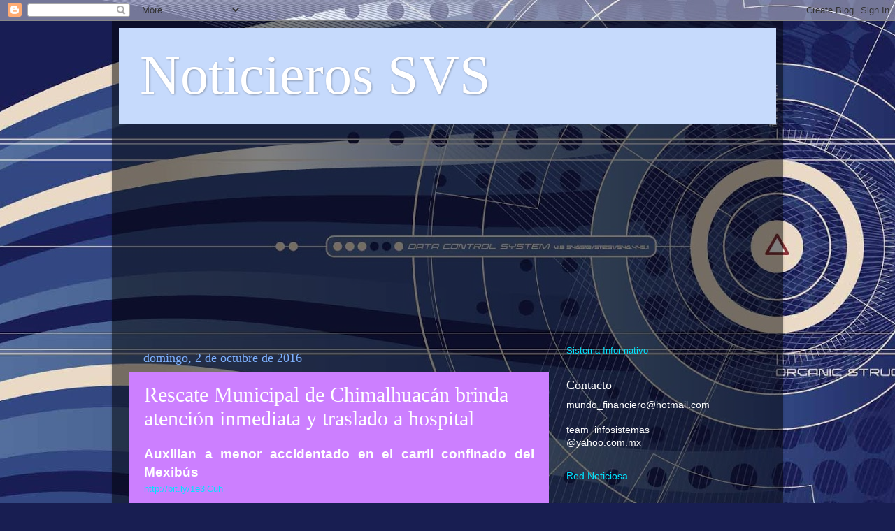

--- FILE ---
content_type: text/html; charset=utf-8
request_url: https://www.google.com/recaptcha/api2/aframe
body_size: 268
content:
<!DOCTYPE HTML><html><head><meta http-equiv="content-type" content="text/html; charset=UTF-8"></head><body><script nonce="spiQWQaOkE2JnLU9KBs7Cg">/** Anti-fraud and anti-abuse applications only. See google.com/recaptcha */ try{var clients={'sodar':'https://pagead2.googlesyndication.com/pagead/sodar?'};window.addEventListener("message",function(a){try{if(a.source===window.parent){var b=JSON.parse(a.data);var c=clients[b['id']];if(c){var d=document.createElement('img');d.src=c+b['params']+'&rc='+(localStorage.getItem("rc::a")?sessionStorage.getItem("rc::b"):"");window.document.body.appendChild(d);sessionStorage.setItem("rc::e",parseInt(sessionStorage.getItem("rc::e")||0)+1);localStorage.setItem("rc::h",'1769908795504');}}}catch(b){}});window.parent.postMessage("_grecaptcha_ready", "*");}catch(b){}</script></body></html>